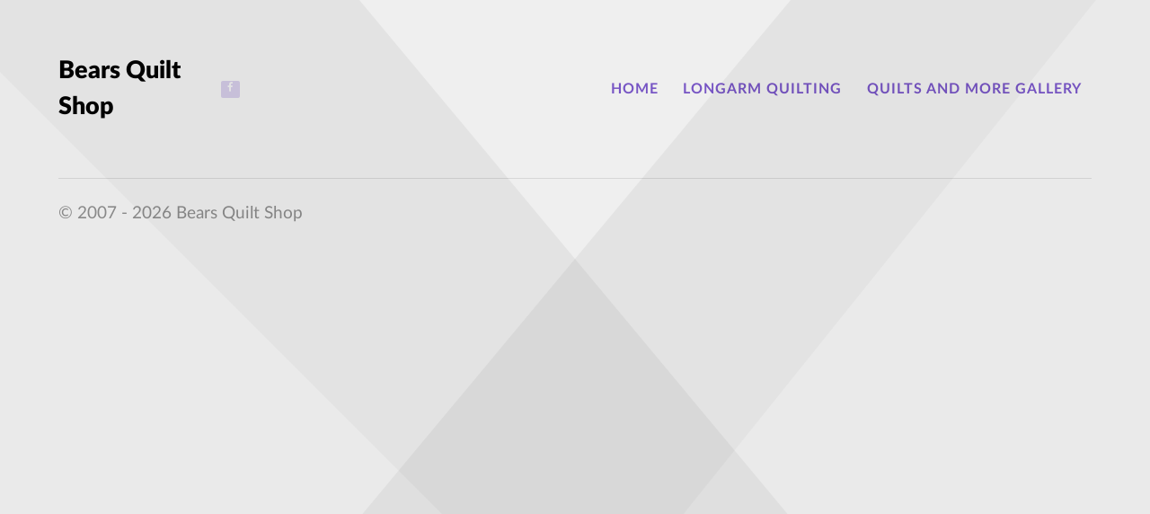

--- FILE ---
content_type: text/html; charset=utf-8
request_url: http://www.bearsquiltshop.com/user-login.html
body_size: 2642
content:
<!DOCTYPE html>
<html lang="en-GB" dir="ltr">
        
<head>
    
            <meta name="viewport" content="width=device-width, initial-scale=1.0">
        <meta http-equiv="X-UA-Compatible" content="IE=edge" />
        

        
            
         <meta charset="utf-8">
	<meta name="description" content="Online home of Bear's Quilt Shop, proud Southern California Home to Less than Traditional.">
	<meta name="generator" content="Joomla! - Open Source Content Management">
	<title>Bear's Quilt Shop - User Login</title>
	<link href="/favicon.ico" rel="icon" type="image/vnd.microsoft.icon">

    <link href="/media/plg_system_jcepro/site/css/content.min.css?86aa0286b6232c4a5b58f892ce080277" rel="stylesheet">
	<link href="/templates/rt_interstellar/css/jluikit.min.css" rel="stylesheet">
	<link href="/media/gantry5/engines/nucleus/css-compiled/nucleus.css" rel="stylesheet">
	<link href="/templates/rt_interstellar/custom/css-compiled/interstellar_15.css" rel="stylesheet">
	<link href="/media/gantry5/assets/css/font-awesome.min.css" rel="stylesheet">
	<link href="/templates/rt_interstellar/custom/css-compiled/interstellar-joomla_15.css" rel="stylesheet">
	<link href="/templates/rt_interstellar/custom/css-compiled/custom_15.css" rel="stylesheet">
	<link href="/templates/rt_interstellar/css/animate.css" rel="stylesheet">
	<style>#g-page-surround {display:none;}
</style>

    <script type="application/json" class="joomla-script-options new">{"joomla.jtext":{"JFIELD_PASSWORD_INDICATE_INCOMPLETE":"Password doesn't meet site's requirements.","JFIELD_PASSWORD_INDICATE_COMPLETE":"Password accepted","JSHOWPASSWORD":"Show Password","JHIDEPASSWORD":"Hide Password","JLIB_FORM_CONTAINS_INVALID_FIELDS":"The form cannot be submitted as it's missing required data. <br> Please correct the marked fields and try again.","JLIB_FORM_FIELD_REQUIRED_VALUE":"Please fill in this field","JLIB_FORM_FIELD_REQUIRED_CHECK":"One of the options must be selected","JLIB_FORM_FIELD_INVALID_VALUE":"This value is not valid"},"system.paths":{"root":"","rootFull":"http:\/\/www.bearsquiltshop.com\/","base":"","baseFull":"http:\/\/www.bearsquiltshop.com\/"},"csrf.token":"e9620258755f5eabaf968952c21bc73c","system.keepalive":{"interval":1740000,"uri":"\/component\/ajax\/?format=json"}}</script>
	<script src="/media/system/js/core.min.js?a3d8f8"></script>
	<script src="/media/system/js/keepalive.min.js?08e025" type="module"></script>
	<script src="/media/system/js/fields/validate.min.js?75ac5d" type="module"></script>
	<script src="/media/system/js/fields/passwordview.min.js?61f142" defer></script>
	<script src="/media/vendor/jquery/js/jquery.min.js?3.7.1"></script>
	<script src="/media/legacy/js/jquery-noconflict.min.js?504da4"></script>
	<script src="/templates/rt_interstellar/js/jluikit.min.js"></script>
	<script src="/templates/rt_interstellar/js/jluikit-icons.min.js"></script>

    
                    <!-- Google tag (gtag.js) -->
<script async src="https://www.googletagmanager.com/gtag/js?id=G-MBZYCTT37D"></script>
<script>
  window.dataLayer = window.dataLayer || [];
  function gtag(){dataLayer.push(arguments);}
  gtag('js', new Date());

  gtag('config', 'G-MBZYCTT37D');
</script>
            
</head>

    <body class="gantry site com_users view-login no-layout no-task dir-ltr itemid-209 outline-15 g-offcanvas-left g-default g-style-preset5">
        
                    

        <div id="g-offcanvas"  data-g-offcanvas-swipe="1" data-g-offcanvas-css3="1">
                        <div class="g-grid">                        

        <div class="g-block size-100">
             <div id="mobile-menu-7951-particle" class="g-content g-particle">            <div id="g-mobilemenu-container" data-g-menu-breakpoint="48rem"></div>
            </div>
        </div>
            </div>
    </div>
        <div id="g-page-surround">
            <div class="g-offcanvas-hide g-offcanvas-toggle" role="navigation" data-offcanvas-toggle aria-controls="g-offcanvas" aria-expanded="false"><i class="fa fa-fw fa-bars"></i></div>                        

                                
                <section id="g-top">
                <div class="g-container">                                <div class="g-grid">                        

        <div class="g-block size-100">
             <div class="g-system-messages">
                                            <div id="system-message-container">
    </div>

            
    </div>
        </div>
            </div>
            </div>
        
    </section>
                    
                <section id="g-navigation">
                <div class="g-container">                                <div class="g-grid">                        

        <div class="g-block size-17">
             <div id="logo-5992-particle" class="g-content g-particle">            <div class="g-logo">                    Bears Quilt Shop
            </div>
            </div>
        </div>
                    

        <div class="g-block size-13 align-left">
             <div id="social-7220-particle" class="g-content g-particle">            <div class="g-social ">
                                            <a href="https://www.facebook.com/BearsQuiltShop/" target="_blank" rel="noopener noreferrer">
                <span class="fa fa-facebook fa-fw"></span>                <span class="g-social-text"></span>            </a>
            </div>
            </div>
        </div>
                    

        <div class="g-block size-70 align-right">
             <div id="menu-4196-particle" class="g-content g-particle">            <nav class="g-main-nav" data-g-hover-expand="true">
        <ul class="g-toplevel">
                                                                                                                
        
                
        
                
        
        <li class="g-menu-item g-menu-item-type-component g-menu-item-101 g-standard  ">
                            <a class="g-menu-item-container" href="/">
                                                                <span class="g-menu-item-content">
                                    <span class="g-menu-item-title">Home</span>
            
                    </span>
                                                </a>
                                </li>
    
                                                                                                
        
                
        
                
        
        <li class="g-menu-item g-menu-item-type-component g-menu-item-113 g-standard  ">
                            <a class="g-menu-item-container" href="/long-arm-quilting.html">
                                                                <span class="g-menu-item-content">
                                    <span class="g-menu-item-title">Longarm Quilting</span>
            
                    </span>
                                                </a>
                                </li>
    
                                                                                                
        
                
        
                
        
        <li class="g-menu-item g-menu-item-type-component g-menu-item-364 g-standard  ">
                            <a class="g-menu-item-container" href="/quilts-and-more-gallery.html">
                                                                <span class="g-menu-item-content">
                                    <span class="g-menu-item-title">Quilts and More Gallery</span>
            
                    </span>
                                                </a>
                                </li>
    
    
        </ul>
    </nav>
            </div>
        </div>
            </div>
            </div>
        
    </section>
                    
                <section id="g-copyright" class="g-mobile-center-compact">
                <div class="g-container">                                <div class="g-grid">                        

        <div class="g-block size-100 g-copyright">
             <div id="copyright-5748-particle" class="g-content g-particle">            &copy;
    2007 -     2026
    Bears Quilt Shop
            </div>
        </div>
            </div>
            </div>
        
    </section>
    
                        

        </div>
                    

                        <script type="text/javascript" src="/media/gantry5/assets/js/main.js"></script>
    <script type="text/javascript" src="/templates/rt_interstellar/js/topbar.min.js"></script>
    <script type="text/javascript">
(function($) {
    function resetToDefaults() {
      topbar.config({
        autoRun      : true,
        barThickness : 3,
        barColors    : {
          '0' : 'rgba(211, 84, 0, 0.9)',          '.25' : 'rgba(230, 126, 34, 0.9)',          '.50' : 'rgba(241, 196, 15, 0.9)',          '.75' : 'rgba(26, 188, 156, 0.9)',          '1.0' : 'rgba(52, 152, 219, 0.9)'        },
        shadowBlur   : 10,
        shadowColor  : 'rgba(0, 0, 0, 0.6)',
        className    : 'topbar'
      })
    }
    // Page load
    resetToDefaults()
    topbar.show()
    setTimeout(function() {
      $('#g-page-surround').fadeIn('slow')
      topbar.hide()
    }, 1500)
})(jQuery);
</script>
    

    

        
    </body>
</html>
